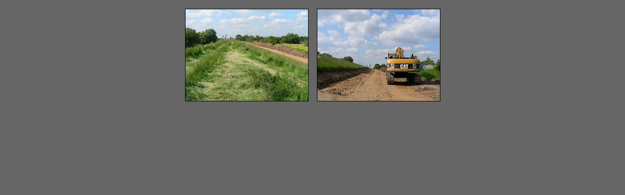

--- FILE ---
content_type: text/html
request_url: http://sakana.de/juni06/08_06_06_1.html
body_size: 538
content:
<html>

	<head>
		<meta http-equiv="content-type" content="text/html;charset=iso-8859-1">
		<meta name="generator" content="Adobe GoLive 4">
		<title>1389</title>
	</head>

	<body bgcolor="#666666">
		<center>
			<table cool width="603" height="442" border="0" cellpadding="0" cellspacing="0" gridx="10" showgridx usegridx gridy="10" showgridy usegridy>
				<tr height="10">
					<td width="602" height="10" colspan="4"></td>
					<td width="1" height="10"><spacer type="block" width="1" height="10"></td>
				</tr>
				<tr height="390">
					<td width="40" height="431" rowspan="2"></td>
					<td width="270" height="390" valign="top" align="left" xpos="40"><img height="188" width="251" src="08_06_06_e.jpg" border="1"></td>
					<td width="253" height="390" valign="top" align="left" xpos="310"><img height="188" width="251" src="08_06_06_f.jpg" border="1"></td>
					<td width="39" height="431" rowspan="2"></td>
					<td width="1" height="390"><spacer type="block" width="1" height="390"></td>
				</tr>
				<tr height="41">
					<td content csheight="32" width="523" height="41" colspan="2" valign="top" xpos="40"><font size="1" color="#d2d2d2" face="serif">.</font></td>
					<td width="1" height="41"><spacer type="block" width="1" height="41"></td>
				</tr>
				<tr height="1" cntrlrow>
					<td width="40" height="1"><spacer type="block" width="40" height="1"></td>
					<td width="270" height="1"><spacer type="block" width="270" height="1"></td>
					<td width="253" height="1"><spacer type="block" width="253" height="1"></td>
					<td width="39" height="1"><spacer type="block" width="39" height="1"></td>
					<td width="1" height="1"></td>
				</tr>
			</table>
		</center>
	</body>

</html>
